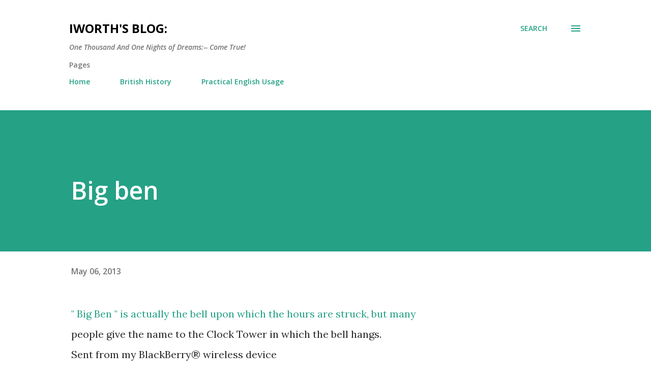

--- FILE ---
content_type: text/html; charset=utf-8
request_url: https://www.google.com/recaptcha/api2/aframe
body_size: 266
content:
<!DOCTYPE HTML><html><head><meta http-equiv="content-type" content="text/html; charset=UTF-8"></head><body><script nonce="70kDNFnckrvLTynvBLTbfg">/** Anti-fraud and anti-abuse applications only. See google.com/recaptcha */ try{var clients={'sodar':'https://pagead2.googlesyndication.com/pagead/sodar?'};window.addEventListener("message",function(a){try{if(a.source===window.parent){var b=JSON.parse(a.data);var c=clients[b['id']];if(c){var d=document.createElement('img');d.src=c+b['params']+'&rc='+(localStorage.getItem("rc::a")?sessionStorage.getItem("rc::b"):"");window.document.body.appendChild(d);sessionStorage.setItem("rc::e",parseInt(sessionStorage.getItem("rc::e")||0)+1);localStorage.setItem("rc::h",'1769488460007');}}}catch(b){}});window.parent.postMessage("_grecaptcha_ready", "*");}catch(b){}</script></body></html>